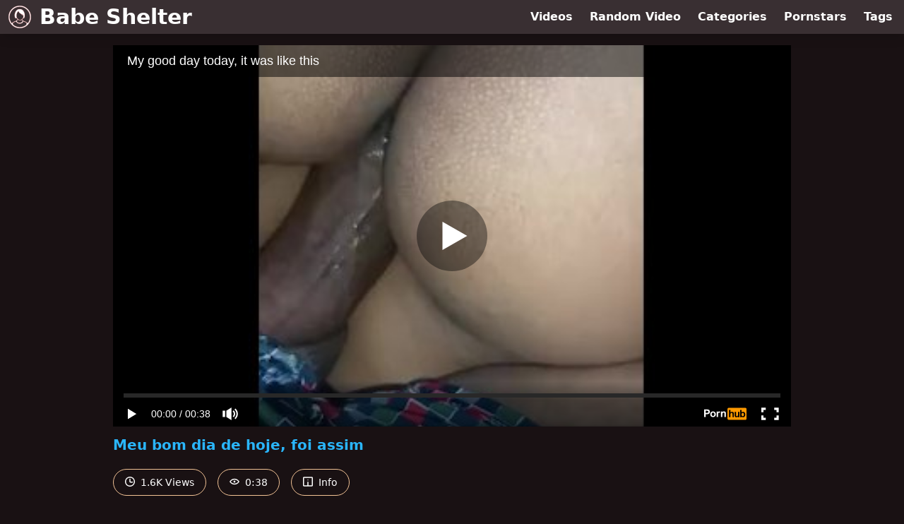

--- FILE ---
content_type: text/html; charset=utf-8
request_url: https://www.babeshelter.com/video/pornhub/64d6e8eda3993/meu-bom-dia-de-hoje-foi-assim
body_size: 7382
content:
<!DOCTYPE html>
<html lang="en">
  <head>
    <title>Meu bom dia de hoje, foi assim - Babe Shelter</title>

    <meta charset="utf-8">
<meta name="viewport" content="width=device-width, initial-scale=1.0">

<link rel="preconnect" href="https://www.pornhub.com"><link rel="preconnect" href="https://ei.phncdn.com">
<link rel="dns-prefetch" href="https://www.pornhub.com"><link rel="dns-prefetch" href="https://ei.phncdn.com">

<link rel="canonical" href="https://www.babeshelter.com/video/pornhub/64d6e8eda3993/meu-bom-dia-de-hoje-foi-assim">





<meta name="description" content="Watch &quot;Meu bom dia de hoje, foi assim&quot; at Babe Shelter">
<meta name="theme-color" content="#2ab6fc">
    <link rel="apple-touch-icon" sizes="180x180" href="/apple-touch-icon.png">
<link rel="apple-touch-icon" sizes="192x192" href="/images/logo/192x192-9ad0d32dc02fff05d17881f0fd284c88.png?vsn=d">
<link rel="icon" href="/favicon.ico" type="image/x-icon">
<link rel="manifest" href="/manifest.json" crossorigin="use-credentials">
<link rel="stylesheet" href="/css/app-0c0bf43dfdb755a3b962c41eb107f351.css?vsn=d">
<script src="/js/app-551b55ef96bd022845fe1d5eddd09b41.js?vsn=d" defer>
</script>
    
    <script type="application/ld+json">
  {"@context":"http://schema.org","@type":"WebSite","url":"https://www.babeshelter.com/"}
</script>


  <script type="application/ld+json">
    {"@context":"https://schema.org/","@type":"WebPage","name":"Meu bom dia de hoje, foi assim - Babe Shelter","speakable":{"@type":"SpeakableSpecification","xpath":["/html/head/title","/html/head/meta[@name='description']/@content"]},"url":"https://www.babeshelter.com/video/pornhub/64d6e8eda3993/meu-bom-dia-de-hoje-foi-assim"}
  </script>

  <script type="application/ld+json">
    [{"@context":"https://schema.org","@type":"BreadcrumbList","itemListElement":[{"@type":"ListItem","item":"https://www.babeshelter.com/videos","name":"Videos","position":1},{"@type":"ListItem","name":"Meu bom dia de hoje, foi assim","position":2}]},{"@context":"https://schema.org","@type":"VideoObject","description":"Watch \"Meu bom dia de hoje, foi assim\" at Babe Shelter","duration":"PT38S","embedUrl":"https://www.pornhub.com/embed/64d6e8eda3993","interactionStatistic":{"@type":"InteractionCounter","interactionType":{"@type":"http://schema.org/WatchAction"},"userInteractionCount":1670},"name":"Meu bom dia de hoje, foi assim","thumbnailUrl":["https://ei.phncdn.com/videos/202308/12/437261331/original/(m=eaAaGwObaaamqv)(mh=iIEBRs7TGppZ9icc)14.jpg"],"uploadDate":"2023-08-12T02:09:53Z"}]
  </script>

  <meta property="og:url" content="https://www.babeshelter.com/video/pornhub/64d6e8eda3993/meu-bom-dia-de-hoje-foi-assim">
  <meta property="og:description" content="Watch &quot;Meu bom dia de hoje, foi assim&quot; at Babe Shelter"><meta property="og:image" content="https://ei.phncdn.com/videos/202308/12/437261331/original/(m=eaAaGwObaaamqv)(mh=iIEBRs7TGppZ9icc)14.jpg"><meta property="og:title" content="Meu bom dia de hoje, foi assim"><meta property="og:type" content="website">
  <meta name="twitter:card" content="summary_large_image">

    
  </head>
  <body>
    <svg style="display: none">
  <symbol id="icon-clock" viewBox="0 0 20 20">
  <path fill="currentColor" fill-rule="evenodd" d="M18 10c0-4.411-3.589-8-8-8s-8 3.589-8 8 3.589 8 8 8 8-3.589 8-8m2 0c0 5.523-4.477 10-10 10S0 15.523 0 10 4.477 0 10 0s10 4.477 10 10m-4 1a1 1 0 0 1-1 1h-4a2 2 0 0 1-2-2V5a1 1 0 0 1 2 0v4c0 .55.45 1 1 1h3a1 1 0 0 1 1 1"/>
</symbol>
<symbol id="icon-eye" viewBox="0 -4 20 20">
  <path fill="currentColor" fill-rule="evenodd" d="M12 6c0 1.148-.895 2.077-2 2.077S8 7.147 8 6c0-1.148.895-2.077 2-2.077s2 .93 2 2.077m-2 3.923C7.011 9.924 4.195 8.447 2.399 6 4.195 3.554 7.011 2.076 10 2.076s5.805 1.478 7.601 3.925C15.805 8.447 12.989 9.924 10 9.924M10 0C5.724 0 1.999 2.417 0 6c1.999 3.584 5.724 6 10 6s8.001-2.416 10-6c-1.999-3.583-5.724-6-10-6"/>
</symbol>
<symbol id="icon-info" viewBox="0 -.5 21 21">
  <path fill="currentColor" fill-rule="evenodd" d="M11.55 6.512c0 .552-.47 1-1.05 1-.58 0-1.05-.448-1.05-1s.47-1 1.05-1c.58 0 1.05.448 1.05 1M17.85 18h-6.3v-7c0-.552-.47-1-1.05-1-.58 0-1.05.448-1.05 1v7h-6.3c-.58 0-1.05-.448-1.05-1V3c0-.552.47-1 1.05-1h14.7c.58 0 1.05.448 1.05 1v14c0 .552-.47 1-1.05 1M0 2v16c0 1.105.94 2 2.1 2h16.8c1.16 0 2.1-.895 2.1-2V2c0-1.104-.94-2-2.1-2H2.1C.94 0 0 .896 0 2"/>
</symbol>

</svg>

<header>
  <div class="bg-surface-container-highest/95 fixed flex justify-center shadow-lg top-0 w-full z-10">
  <div class="flex flex-col justify-between w-full md:flex-row md:mx-auto md:max-w-grid-3 lg:max-w-grid-4 2xl:max-w-grid-5">
    <input type="checkbox" id="header-mainnav-state" name="header-mainnav-state" class="peer" style="display: none">

    <div class="flex group/wrapper h-[48px] max-w-grid-1 mx-auto w-full xs:max-w-grid-2 md:max-w-none md:mx-0 md:w-auto">
      <a class="flex font-bold group/title items-center leading-10 pl-3 text-xl xs:text-2xl md:!text-3xl hover:text-highlight-secondary" href="/">
        <svg class="inline-block fill-on-surface h-8 mr-3 stroke-highlight-secondary w-8 group-hover/title:fill-highlight-secondary" version="1.1" xmlns="http://www.w3.org/2000/svg" xmlns:xlink="http://www.w3.org/1999/xlink" preserveAspectRatio="xMidYMid meet" viewBox="0 0 640 640">
  <path fill-opacity="1" opacity="1" stroke-width="4" stroke-opacity="1" d="M544.84 95.16C602.39 152.72 638 232.22 638 320C638 407.83 602.39 487.33 544.84 544.84C487.28 602.39 407.78 638 320 638C232.22 638 152.67 602.39 95.16 544.84C37.61 487.33 2 407.83 2 320C2 232.17 37.61 152.67 95.16 95.16C152.67 37.61 232.17 2 320 2C407.83 2 487.33 37.61 544.84 95.16ZM514.45 486.3C482.52 472.84 451.36 454.36 419.17 444.01C403.69 523.3 258.15 539.14 212.96 448C176.17 460.83 154.32 473.36 123.17 487.7C123.86 492.77 129.45 533.39 130.15 538.47C180.98 582.67 247.33 609.43 319.95 609.43C390.8 609.38 455.71 583.91 505.97 541.73C507.66 530.64 513.61 491.84 514.45 486.3ZM123.58 472.12C148.47 456.49 180.51 443.39 213.33 430.61C217.73 426.57 223.68 421.55 229.99 416.17C243.04 405.14 257.74 392.72 261.05 387.85C256.49 383.3 252.3 378.49 248.21 373.72C247.02 372.34 241.05 365.4 230.3 352.92L219.02 353.23C204.21 353.63 195.98 353.86 194.33 353.9C173.11 329.52 174.46 277.09 176.48 246.81C186.36 186 209.91 142.21 248.16 116.85C274.09 99.67 289.62 98.74 319.9 98.74C346.34 98.74 362.6 98.17 385.16 113.02C458.71 161.47 481.54 275.75 445.56 352.76C443.17 352.76 424 352.76 421.6 352.76C420.88 353.64 420.15 354.47 419.48 355.25C419.33 355.43 418.57 356.32 417.2 357.94C410.49 365.98 406.77 370.45 406.02 371.34C399.5 379.16 392.93 386.97 385.16 393.91C390.29 400.12 402.55 410.89 413.47 420.46C417.46 423.93 421.24 427.24 424.55 430.24C457.78 443.13 490.18 456.38 515.33 472.17C530.5 481.69 539.92 489.35 547.06 499.29C586.04 450.02 609.27 387.7 609.27 320C609.27 240.09 576.87 167.73 524.5 115.4C472.27 63.02 399.91 30.62 320 30.62C240.09 30.62 167.73 63.02 115.4 115.4C63.02 167.73 30.62 240.09 30.62 320C30.62 387.39 53.65 449.45 92.32 498.62C99.41 488.99 108.72 481.43 123.58 472.12ZM325.59 415.86C305.46 415.8 290.29 410.21 277.87 401.93C275.13 400.07 272.49 398.1 270 396.03C261 407.16 246.09 420.77 234.96 430.19C234.13 498.56 382.01 517.04 402.66 427.19C392.15 418.03 381.07 408.14 375.54 401.47C362.8 410.16 347.07 415.91 325.59 415.86ZM260.17 368.24C268.29 377.66 276.83 387.29 287.34 394.32C297.38 401 309.49 405.56 325.59 405.56C342.98 405.61 355.76 400.9 366.06 393.81C376.93 386.41 385.53 376.16 394.01 365.91C394.76 365.02 398.49 360.55 405.19 352.5C406.59 350.83 407.37 349.9 407.52 349.71C409.59 347.28 412.08 343.39 415.08 342.41C416.68 336.92 417.93 331.13 418.86 325.12C422.01 303.9 422.12 287.44 412.59 267.88C404.37 251.01 392.72 242.26 380.04 236C393.7 251.27 405.04 266.07 402.04 278.23C385.32 259.86 368.08 243.86 350.28 230.61C313.01 211.36 291.07 185.27 281.29 153.65C226.32 208.67 216.48 272.85 236.46 342.57C240.6 343.76 256.29 363.79 260.17 368.24Z"></path>
</svg>
        Babe Shelter
      </a>

      <label class="font-bold leading-relaxed ml-auto px-3 text-3xl md:hidden peer-checked:group-[]/wrapper:text-highlight-secondary" for="header-mainnav-state">
        ☰
      </label>
    </div>

    <nav class="bg-surface-container-highest/95 border-surface-container-high border-t-2 flex-wrap hidden max-w-grid-1 mx-auto shadow-lg w-full px-1 xs:max-w-grid-2 md:bg-inherit md:border-t-0 md:flex md:mx-0 md:max-w-none md:shadow-none md:w-auto peer-checked:flex">
      <div class="group">
        <a class="block font-bold leading-8 px-2 md:leading-12 lg:px-3 group-hover:text-highlight-secondary" href="/videos">
          Videos
        </a>
      </div>

      <div class="group">
        <span class="block font-bold leading-8 px-2 md:leading-12 lg:px-3 group-hover:text-highlight-secondary" data-href="L3ZpZGVvL3JhbmRvbQ==">
          Random Video
        </span>
      </div>

      <div class="basis-full w-0 sm:hidden"></div>

      <div class="group" data-flyout="categories">
        <a class="block font-bold leading-8 px-2 md:leading-12 lg:px-3 group-hover:text-highlight-secondary" href="/categories">
          Categories
        </a>
        
      </div>

      <div class="group" data-flyout="pornstars">
        <a class="block font-bold leading-8 px-2 md:leading-12 lg:px-3 group-hover:text-highlight-secondary" href="/pornstars">
          Pornstars
        </a>
        
      </div>

      <div class="group" data-flyout="tags">
        <a class="block font-bold leading-8 px-2 md:leading-12 lg:px-3 group-hover:text-highlight-secondary" href="/tags">
          Tags
        </a>
        
      </div>
    </nav>
  </div>
</div>
  
</header>

<main><div class="max-w-[960px] mx-auto">
  <div class="h-0 overflow-hidden pt-[56.25%] relative w-full">
  <iframe src="https://www.pornhub.com/embed/64d6e8eda3993" title="Video Player: Meu bom dia de hoje, foi assim" class="absolute h-full left-0 overflow-hidden top-0 w-full" loading="lazy" scrolling="no" allowfullscreen>
  </iframe>
</div>

  <h1 class="break-words font-bold my-3 text-highlight-primary text-xl">Meu bom dia de hoje, foi assim</h1>

  <div class="flex flex-wrap mt-2 -mx-2">
  <div class="border border-tertiary-container hover:bg-tertiary-container hover:border-tertiary-fixed hover:text-on-tertiary-fixed m-2 px-4 py-2 rounded-full text-center text-on-surface text-sm transition-all">
    <svg class="h-3.5 inline mr-1 -mt-1 w-3.5">
  <use href="#icon-clock"></use>
</svg>
    1.6K Views
  </div>
  <div class="border border-tertiary-container hover:bg-tertiary-container hover:border-tertiary-fixed hover:text-on-tertiary-fixed m-2 px-4 py-2 rounded-full text-center text-on-surface text-sm transition-all">
    <svg class="h-3.5 inline mr-1 -mt-1 w-3.5">
  <use href="#icon-eye"></use>
</svg>
    0:38
  </div>

  
    <input type="checkbox" id="video-info-details-state" name="video-info-details-state" class="peer" style="display: none">
    <label class="border border-tertiary-container cursor-pointer hover:bg-tertiary-container hover:border-tertiary-fixed hover:text-on-tertiary-fixed m-2 px-4 py-2 rounded-full text-center text-on-surface text-sm transition-all peer-checked:text-tertiary-container peer-checked:hover:text-on-tertiary-fixed" for="video-info-details-state">
      <svg class="h-3.5 inline mr-1 -mt-1 w-3.5">
  <use href="#icon-info"></use>
</svg> Info
    </label>

    <div class="hidden mt-2 mx-2 w-full peer-checked:block">
      <p>
        <span class="text-highlight-primary">Categories:</span>
        <a href="/category/18-25">18-25</a>, <a href="/category/big-dick">Big Dick</a>, <a href="/category/brazilian">Brazilian</a>, <a href="/category/brunette">Brunette</a>, <a href="/category/reality">Reality</a>, <a href="/category/rough-sex">Rough Sex</a>, <a href="/category/verified-amateurs">Verified Amateurs</a>, <a href="/category/vertical-video">Vertical Video</a>
      </p>

      

      <p>
        <span class="text-highlight-primary">Tags:</span>
        <a href="/tag/amator">amator</a>, <a href="/tag/casal">casal</a>
      </p>
    </div>
  
</div>
</div>

<section class="align-center flex flex-wrap justify-between max-w-[960px] mt-2 mx-auto">
  <h2 class="font-bold text-highlight-primary text-xl w-full lg:w-auto">More Like This</h2>

  

  <div class="flex flex-wrap grow justify-center mt-3 -mx-2 w-full">
    <div class="max-w-grid-1 p-2 w-grid 2xl:w-3/12">
      <a class="bg-surface-container-highest block rounded-lg shadow-md hover:bg-highlight-primary hover:text-inverse-on-surface" href="/video/pornhub/65df7fb3a8a5d/hoje-e-dia-de-cu" title="Hoje é dia de cu!">
  <div class="overflow-hidden pt-[56.25%] relative rounded-t-lg w-full">
    <img class="absolute contain-intrinsic-320-180 content-auto left-0 top-0 w-full hover:scale-105" src="data:image/svg+xml,%3Csvg%20xmlns='http://www.w3.org/2000/svg'%20viewBox='0%200%2016%209'%3E%3C/svg%3E" data-lazy-src="https://ei.phncdn.com/videos/202402/28/448838441/thumbs_35/(m=eaAaGwObaaamqv)(mh=1SnG0M4lW9D4VyM-)3.jpg" alt="Hoje é dia de cu!">

    <div class="absolute bg-surface-container-highest bg-opacity-70 border border-highlight-primary bottom-2 font-sans leading-4 left-2 p-1 text-nowrap text-on-surface text-sm">
      <svg class="h-3.5 inline-block -mt-0.5 w-3.5">
  <use href="#icon-eye"></use>
</svg>
      89
    </div>

    <div class="absolute bg-surface-container-highest bg-opacity-70 border border-highlight-primary bottom-2 font-sans leading-4 p-1 right-2 text-nowrap text-on-surface text-sm">
      <svg class="h-3.5 inline-block -mt-0.5 w-3.5">
  <use href="#icon-clock"></use>
</svg>
      20:29
    </div>
  </div>

  <div class="leading-loose overflow-hidden px-2 text-ellipsis text-nowrap">
    Hoje é dia de cu!
  </div>
</a>
    </div><div class="max-w-grid-1 p-2 w-grid 2xl:w-3/12">
      <a class="bg-surface-container-highest block rounded-lg shadow-md hover:bg-highlight-primary hover:text-inverse-on-surface" href="/video/pornhub/65626f4918790/rolou-uma-troca-de-casal-com-a-bruna-carlos-e-matheus-caetano-e-foi-muito-bom" title="Rolou uma troca de casal com a Bruna Carlos e Matheus Caetano e foi muito bom.">
  <div class="overflow-hidden pt-[56.25%] relative rounded-t-lg w-full">
    <img class="absolute contain-intrinsic-320-180 content-auto left-0 top-0 w-full hover:scale-105" src="data:image/svg+xml,%3Csvg%20xmlns='http://www.w3.org/2000/svg'%20viewBox='0%200%2016%209'%3E%3C/svg%3E" data-lazy-src="https://ei.phncdn.com/videos/202311/25/443646401/original/(m=eaAaGwObaaamqv)(mh=SvyMLJCVymFAN-fH)15.jpg" alt="Rolou uma troca de casal com a Bruna Carlos e Matheus Caetano e foi muito bom.">

    <div class="absolute bg-surface-container-highest bg-opacity-70 border border-highlight-primary bottom-2 font-sans leading-4 left-2 p-1 text-nowrap text-on-surface text-sm">
      <svg class="h-3.5 inline-block -mt-0.5 w-3.5">
  <use href="#icon-eye"></use>
</svg>
      34K
    </div>

    <div class="absolute bg-surface-container-highest bg-opacity-70 border border-highlight-primary bottom-2 font-sans leading-4 p-1 right-2 text-nowrap text-on-surface text-sm">
      <svg class="h-3.5 inline-block -mt-0.5 w-3.5">
  <use href="#icon-clock"></use>
</svg>
      14:06
    </div>
  </div>

  <div class="leading-loose overflow-hidden px-2 text-ellipsis text-nowrap">
    Rolou uma troca de casal com a Bruna Carlos e Matheus Caetano e foi muito bom.
  </div>
</a>
    </div><div class="max-w-grid-1 p-2 w-grid 2xl:w-3/12">
      <a class="bg-surface-container-highest block rounded-lg shadow-md hover:bg-highlight-primary hover:text-inverse-on-surface" href="/video/pornhub/ph632b78b96cb81/brincadeira-no-drive-in-catonho-rj-joke-at-the-drive-in-catonho-rio-de-janeiro" title="Brincadeira no drive in catonho RJ (Joke at the drive in catonho Rio de Janeiro)">
  <div class="overflow-hidden pt-[56.25%] relative rounded-t-lg w-full">
    <img class="absolute contain-intrinsic-320-180 content-auto left-0 top-0 w-full hover:scale-105" src="data:image/svg+xml,%3Csvg%20xmlns='http://www.w3.org/2000/svg'%20viewBox='0%200%2016%209'%3E%3C/svg%3E" data-lazy-src="https://ei.phncdn.com/videos/202209/21/416054151/original/(m=eaAaGwObaaamqv)(mh=Iqn6nJhIizuyr-5c)4.jpg" alt="Brincadeira no drive in catonho RJ (Joke at the drive in catonho Rio de Janeiro)">

    <div class="absolute bg-surface-container-highest bg-opacity-70 border border-highlight-primary bottom-2 font-sans leading-4 left-2 p-1 text-nowrap text-on-surface text-sm">
      <svg class="h-3.5 inline-block -mt-0.5 w-3.5">
  <use href="#icon-eye"></use>
</svg>
      2.5K
    </div>

    <div class="absolute bg-surface-container-highest bg-opacity-70 border border-highlight-primary bottom-2 font-sans leading-4 p-1 right-2 text-nowrap text-on-surface text-sm">
      <svg class="h-3.5 inline-block -mt-0.5 w-3.5">
  <use href="#icon-clock"></use>
</svg>
      2:54
    </div>
  </div>

  <div class="leading-loose overflow-hidden px-2 text-ellipsis text-nowrap">
    Brincadeira no drive in catonho RJ (Joke at the drive in catonho Rio de Janeiro)
  </div>
</a>
    </div><div class="max-w-grid-1 p-2 w-grid 2xl:w-3/12">
      <a class="bg-surface-container-highest block rounded-lg shadow-md hover:bg-highlight-primary hover:text-inverse-on-surface" href="/video/pornhub/64761d4b6a562/meti-na-de-quatro" title="Meti na  de quatro">
  <div class="overflow-hidden pt-[56.25%] relative rounded-t-lg w-full">
    <img class="absolute contain-intrinsic-320-180 content-auto left-0 top-0 w-full hover:scale-105" src="data:image/svg+xml,%3Csvg%20xmlns='http://www.w3.org/2000/svg'%20viewBox='0%200%2016%209'%3E%3C/svg%3E" data-lazy-src="https://ei.phncdn.com/videos/202305/30/432565801/thumbs_5/(m=eaAaGwObaaamqv)(mh=n7Au-1BJ0x9IVBc2)10.jpg" alt="Meti na  de quatro">

    <div class="absolute bg-surface-container-highest bg-opacity-70 border border-highlight-primary bottom-2 font-sans leading-4 left-2 p-1 text-nowrap text-on-surface text-sm">
      <svg class="h-3.5 inline-block -mt-0.5 w-3.5">
  <use href="#icon-eye"></use>
</svg>
      35K
    </div>

    <div class="absolute bg-surface-container-highest bg-opacity-70 border border-highlight-primary bottom-2 font-sans leading-4 p-1 right-2 text-nowrap text-on-surface text-sm">
      <svg class="h-3.5 inline-block -mt-0.5 w-3.5">
  <use href="#icon-clock"></use>
</svg>
      3:06
    </div>
  </div>

  <div class="leading-loose overflow-hidden px-2 text-ellipsis text-nowrap">
    Meti na  de quatro
  </div>
</a>
    </div><div class="max-w-grid-1 p-2 w-grid 2xl:w-3/12">
      <a class="bg-surface-container-highest block rounded-lg shadow-md hover:bg-highlight-primary hover:text-inverse-on-surface" href="/video/pornhub/ph611e52c38be05/masturbacao-de-hoje" title="MASTURBAÇÃO DE HOJE">
  <div class="overflow-hidden pt-[56.25%] relative rounded-t-lg w-full">
    <img class="absolute contain-intrinsic-320-180 content-auto left-0 top-0 w-full hover:scale-105" src="data:image/svg+xml,%3Csvg%20xmlns='http://www.w3.org/2000/svg'%20viewBox='0%200%2016%209'%3E%3C/svg%3E" data-lazy-src="https://ei.phncdn.com/videos/202108/19/393209131/original/(m=eaAaGwObaaamqv)(mh=Lo_TsDhPlrn_0RAr)3.jpg" alt="MASTURBAÇÃO DE HOJE">

    <div class="absolute bg-surface-container-highest bg-opacity-70 border border-highlight-primary bottom-2 font-sans leading-4 left-2 p-1 text-nowrap text-on-surface text-sm">
      <svg class="h-3.5 inline-block -mt-0.5 w-3.5">
  <use href="#icon-eye"></use>
</svg>
      3.5K
    </div>

    <div class="absolute bg-surface-container-highest bg-opacity-70 border border-highlight-primary bottom-2 font-sans leading-4 p-1 right-2 text-nowrap text-on-surface text-sm">
      <svg class="h-3.5 inline-block -mt-0.5 w-3.5">
  <use href="#icon-clock"></use>
</svg>
      1:51
    </div>
  </div>

  <div class="leading-loose overflow-hidden px-2 text-ellipsis text-nowrap">
    MASTURBAÇÃO DE HOJE
  </div>
</a>
    </div><div class="max-w-grid-1 p-2 w-grid 2xl:w-3/12">
      <a class="bg-surface-container-highest block rounded-lg shadow-md hover:bg-highlight-primary hover:text-inverse-on-surface" href="/video/pornhub/66a99e2ae5031/estava-sozinha-em-casa-e-meu-colocou-meu-shortinho-da-barbie-de-lado-e-me-fodeu" title="Estava sozinha em casa e meu  colocou meu shortinho da barbie de lado e me FODEU.">
  <div class="overflow-hidden pt-[56.25%] relative rounded-t-lg w-full">
    <img class="absolute contain-intrinsic-320-180 content-auto left-0 top-0 w-full hover:scale-105" src="data:image/svg+xml,%3Csvg%20xmlns='http://www.w3.org/2000/svg'%20viewBox='0%200%2016%209'%3E%3C/svg%3E" data-lazy-src="https://ei.phncdn.com/videos/202407/31/455871651/original/(m=eaAaGwObaaamqv)(mh=XFy0mrFOl72SZ_OE)15.jpg" alt="Estava sozinha em casa e meu  colocou meu shortinho da barbie de lado e me FODEU.">

    <div class="absolute bg-surface-container-highest bg-opacity-70 border border-highlight-primary bottom-2 font-sans leading-4 left-2 p-1 text-nowrap text-on-surface text-sm">
      <svg class="h-3.5 inline-block -mt-0.5 w-3.5">
  <use href="#icon-eye"></use>
</svg>
      197K
    </div>

    <div class="absolute bg-surface-container-highest bg-opacity-70 border border-highlight-primary bottom-2 font-sans leading-4 p-1 right-2 text-nowrap text-on-surface text-sm">
      <svg class="h-3.5 inline-block -mt-0.5 w-3.5">
  <use href="#icon-clock"></use>
</svg>
      7:10
    </div>
  </div>

  <div class="leading-loose overflow-hidden px-2 text-ellipsis text-nowrap">
    Estava sozinha em casa e meu  colocou meu shortinho da barbie de lado e me FODEU.
  </div>
</a>
    </div><div class="max-w-grid-1 p-2 w-grid 2xl:w-3/12">
      <a class="bg-surface-container-highest block rounded-lg shadow-md hover:bg-highlight-primary hover:text-inverse-on-surface" href="/video/pornhub/64710d7beff82/tarado-nao-deixa-a-esposa-jogar-ff-e-mete-na-sua-buceta-antes-de-ir-trabalhar" title="Tarado não deixa a esposa  jogar FF e mete na sua buceta antes de ir trabalhar">
  <div class="overflow-hidden pt-[56.25%] relative rounded-t-lg w-full">
    <img class="absolute contain-intrinsic-320-180 content-auto left-0 top-0 w-full hover:scale-105" src="data:image/svg+xml,%3Csvg%20xmlns='http://www.w3.org/2000/svg'%20viewBox='0%200%2016%209'%3E%3C/svg%3E" data-lazy-src="https://ei.phncdn.com/videos/202305/26/432328151/original/(m=eaAaGwObaaamqv)(mh=YqXVW6EuySQZSzLV)6.jpg" alt="Tarado não deixa a esposa  jogar FF e mete na sua buceta antes de ir trabalhar">

    <div class="absolute bg-surface-container-highest bg-opacity-70 border border-highlight-primary bottom-2 font-sans leading-4 left-2 p-1 text-nowrap text-on-surface text-sm">
      <svg class="h-3.5 inline-block -mt-0.5 w-3.5">
  <use href="#icon-eye"></use>
</svg>
      62K
    </div>

    <div class="absolute bg-surface-container-highest bg-opacity-70 border border-highlight-primary bottom-2 font-sans leading-4 p-1 right-2 text-nowrap text-on-surface text-sm">
      <svg class="h-3.5 inline-block -mt-0.5 w-3.5">
  <use href="#icon-clock"></use>
</svg>
      3:25
    </div>
  </div>

  <div class="leading-loose overflow-hidden px-2 text-ellipsis text-nowrap">
    Tarado não deixa a esposa  jogar FF e mete na sua buceta antes de ir trabalhar
  </div>
</a>
    </div><div class="max-w-grid-1 p-2 w-grid 2xl:w-3/12">
      <a class="bg-surface-container-highest block rounded-lg shadow-md hover:bg-highlight-primary hover:text-inverse-on-surface" href="/video/pornhub/66bbe05c2728e/sessao-de-sexo-forte-no-motel-com-o-meu-amante-pirocudo" title="Sessão de sexo forte no Motel com o Meu Amante pirocudo.">
  <div class="overflow-hidden pt-[56.25%] relative rounded-t-lg w-full">
    <img class="absolute contain-intrinsic-320-180 content-auto left-0 top-0 w-full hover:scale-105" src="data:image/svg+xml,%3Csvg%20xmlns='http://www.w3.org/2000/svg'%20viewBox='0%200%2016%209'%3E%3C/svg%3E" data-lazy-src="https://ei.phncdn.com/videos/202408/13/456466841/original/(m=eaAaGwObaaamqv)(mh=ixYv4V1kGsFbuQhi)4.jpg" alt="Sessão de sexo forte no Motel com o Meu Amante pirocudo.">

    <div class="absolute bg-surface-container-highest bg-opacity-70 border border-highlight-primary bottom-2 font-sans leading-4 left-2 p-1 text-nowrap text-on-surface text-sm">
      <svg class="h-3.5 inline-block -mt-0.5 w-3.5">
  <use href="#icon-eye"></use>
</svg>
      250K
    </div>

    <div class="absolute bg-surface-container-highest bg-opacity-70 border border-highlight-primary bottom-2 font-sans leading-4 p-1 right-2 text-nowrap text-on-surface text-sm">
      <svg class="h-3.5 inline-block -mt-0.5 w-3.5">
  <use href="#icon-clock"></use>
</svg>
      10:32
    </div>
  </div>

  <div class="leading-loose overflow-hidden px-2 text-ellipsis text-nowrap">
    Sessão de sexo forte no Motel com o Meu Amante pirocudo.
  </div>
</a>
    </div><div class="max-w-grid-1 p-2 w-grid 2xl:w-3/12">
      <a class="bg-surface-container-highest block rounded-lg shadow-md hover:bg-highlight-primary hover:text-inverse-on-surface" href="/video/pornhub/63f51bf0733b0/compilacao-de-squirt-bucetao-gozando-muito-ate-espirrar" title="Compilação de Squirt ! Bucetão gozando muito até espirrar .">
  <div class="overflow-hidden pt-[56.25%] relative rounded-t-lg w-full">
    <img class="absolute contain-intrinsic-320-180 content-auto left-0 top-0 w-full hover:scale-105" src="data:image/svg+xml,%3Csvg%20xmlns='http://www.w3.org/2000/svg'%20viewBox='0%200%2016%209'%3E%3C/svg%3E" data-lazy-src="https://ei.phncdn.com/videos/202302/21/425950851/original/(m=eaAaGwObaaamqv)(mh=nviQ3FjawtebpdSm)8.jpg" alt="Compilação de Squirt ! Bucetão gozando muito até espirrar .">

    <div class="absolute bg-surface-container-highest bg-opacity-70 border border-highlight-primary bottom-2 font-sans leading-4 left-2 p-1 text-nowrap text-on-surface text-sm">
      <svg class="h-3.5 inline-block -mt-0.5 w-3.5">
  <use href="#icon-eye"></use>
</svg>
      31K
    </div>

    <div class="absolute bg-surface-container-highest bg-opacity-70 border border-highlight-primary bottom-2 font-sans leading-4 p-1 right-2 text-nowrap text-on-surface text-sm">
      <svg class="h-3.5 inline-block -mt-0.5 w-3.5">
  <use href="#icon-clock"></use>
</svg>
      12:17
    </div>
  </div>

  <div class="leading-loose overflow-hidden px-2 text-ellipsis text-nowrap">
    Compilação de Squirt ! Bucetão gozando muito até espirrar .
  </div>
</a>
    </div><div class="max-w-grid-1 p-2 w-grid 2xl:w-3/12">
      <a class="bg-surface-container-highest block rounded-lg shadow-md hover:bg-highlight-primary hover:text-inverse-on-surface" href="/video/pornhub/66ba5e606fdfc/enganei-minha-no-teste-de-sabor-ofereci-sorvete-para-refrescar-mas-tomou-leite-quente" title="Enganei minha no teste de sabor.ofereci sorvete para refrescar, mas tomou leite quente.">
  <div class="overflow-hidden pt-[56.25%] relative rounded-t-lg w-full">
    <img class="absolute contain-intrinsic-320-180 content-auto left-0 top-0 w-full hover:scale-105" src="data:image/svg+xml,%3Csvg%20xmlns='http://www.w3.org/2000/svg'%20viewBox='0%200%2016%209'%3E%3C/svg%3E" data-lazy-src="https://ei.phncdn.com/videos/202408/12/456414611/original/(m=eaAaGwObaaamqv)(mh=obWvT8bi6puryBVJ)16.jpg" alt="Enganei minha no teste de sabor.ofereci sorvete para refrescar, mas tomou leite quente.">

    <div class="absolute bg-surface-container-highest bg-opacity-70 border border-highlight-primary bottom-2 font-sans leading-4 left-2 p-1 text-nowrap text-on-surface text-sm">
      <svg class="h-3.5 inline-block -mt-0.5 w-3.5">
  <use href="#icon-eye"></use>
</svg>
      14K
    </div>

    <div class="absolute bg-surface-container-highest bg-opacity-70 border border-highlight-primary bottom-2 font-sans leading-4 p-1 right-2 text-nowrap text-on-surface text-sm">
      <svg class="h-3.5 inline-block -mt-0.5 w-3.5">
  <use href="#icon-clock"></use>
</svg>
      10:38
    </div>
  </div>

  <div class="leading-loose overflow-hidden px-2 text-ellipsis text-nowrap">
    Enganei minha no teste de sabor.ofereci sorvete para refrescar, mas tomou leite quente.
  </div>
</a>
    </div><div class="max-w-grid-1 p-2 w-grid 2xl:w-3/12">
      <a class="bg-surface-container-highest block rounded-lg shadow-md hover:bg-highlight-primary hover:text-inverse-on-surface" href="/video/pornhub/ph62bf7ce9e2f74/casado-em-treinamento-de-garganta-profunda-engole-todos-os-rolinhos-de-peito-por-minutos-submisso" title="Casado em treinamento de garganta profunda engole todos os rolinhos de peito por minutos submisso">
  <div class="overflow-hidden pt-[56.25%] relative rounded-t-lg w-full">
    <img class="absolute contain-intrinsic-320-180 content-auto left-0 top-0 w-full hover:scale-105" src="data:image/svg+xml,%3Csvg%20xmlns='http://www.w3.org/2000/svg'%20viewBox='0%200%2016%209'%3E%3C/svg%3E" data-lazy-src="https://ei.phncdn.com/videos/202207/01/410968321/original/(m=eaAaGwObaaamqv)(mh=2MxyuvrLF1yXmpSG)15.jpg" alt="Casado em treinamento de garganta profunda engole todos os rolinhos de peito por minutos submisso">

    <div class="absolute bg-surface-container-highest bg-opacity-70 border border-highlight-primary bottom-2 font-sans leading-4 left-2 p-1 text-nowrap text-on-surface text-sm">
      <svg class="h-3.5 inline-block -mt-0.5 w-3.5">
  <use href="#icon-eye"></use>
</svg>
      3.7K
    </div>

    <div class="absolute bg-surface-container-highest bg-opacity-70 border border-highlight-primary bottom-2 font-sans leading-4 p-1 right-2 text-nowrap text-on-surface text-sm">
      <svg class="h-3.5 inline-block -mt-0.5 w-3.5">
  <use href="#icon-clock"></use>
</svg>
      16:04
    </div>
  </div>

  <div class="leading-loose overflow-hidden px-2 text-ellipsis text-nowrap">
    Casado em treinamento de garganta profunda engole todos os rolinhos de peito por minutos submisso
  </div>
</a>
    </div><div class="max-w-grid-1 p-2 w-grid 2xl:w-3/12">
      <a class="bg-surface-container-highest block rounded-lg shadow-md hover:bg-highlight-primary hover:text-inverse-on-surface" href="/video/pornhub/640f806f6f017/30s-foi-so-o-que-ele-aguentou" title="30s foi só o que ele aguentou 🤤">
  <div class="overflow-hidden pt-[56.25%] relative rounded-t-lg w-full">
    <img class="absolute contain-intrinsic-320-180 content-auto left-0 top-0 w-full hover:scale-105" src="data:image/svg+xml,%3Csvg%20xmlns='http://www.w3.org/2000/svg'%20viewBox='0%200%2016%209'%3E%3C/svg%3E" data-lazy-src="https://ei.phncdn.com/videos/202303/13/427333891/original/(m=eaAaGwObaaamqv)(mh=uWpHvzZRpZ1zg4Yi)2.jpg" alt="30s foi só o que ele aguentou 🤤">

    <div class="absolute bg-surface-container-highest bg-opacity-70 border border-highlight-primary bottom-2 font-sans leading-4 left-2 p-1 text-nowrap text-on-surface text-sm">
      <svg class="h-3.5 inline-block -mt-0.5 w-3.5">
  <use href="#icon-eye"></use>
</svg>
      221K
    </div>

    <div class="absolute bg-surface-container-highest bg-opacity-70 border border-highlight-primary bottom-2 font-sans leading-4 p-1 right-2 text-nowrap text-on-surface text-sm">
      <svg class="h-3.5 inline-block -mt-0.5 w-3.5">
  <use href="#icon-clock"></use>
</svg>
      0:37
    </div>
  </div>

  <div class="leading-loose overflow-hidden px-2 text-ellipsis text-nowrap">
    30s foi só o que ele aguentou 🤤
  </div>
</a>
    </div>
  </div>
</section>

<script type="application/ld+json">
  {"@context":"https://schema.org","@type":"ItemList","itemListElement":[{"@type":"ListItem","position":1,"url":"https://www.babeshelter.com/video/pornhub/65df7fb3a8a5d/hoje-e-dia-de-cu"},{"@type":"ListItem","position":2,"url":"https://www.babeshelter.com/video/pornhub/65626f4918790/rolou-uma-troca-de-casal-com-a-bruna-carlos-e-matheus-caetano-e-foi-muito-bom"},{"@type":"ListItem","position":3,"url":"https://www.babeshelter.com/video/pornhub/ph632b78b96cb81/brincadeira-no-drive-in-catonho-rj-joke-at-the-drive-in-catonho-rio-de-janeiro"},{"@type":"ListItem","position":4,"url":"https://www.babeshelter.com/video/pornhub/64761d4b6a562/meti-na-de-quatro"},{"@type":"ListItem","position":5,"url":"https://www.babeshelter.com/video/pornhub/ph611e52c38be05/masturbacao-de-hoje"},{"@type":"ListItem","position":6,"url":"https://www.babeshelter.com/video/pornhub/66a99e2ae5031/estava-sozinha-em-casa-e-meu-colocou-meu-shortinho-da-barbie-de-lado-e-me-fodeu"},{"@type":"ListItem","position":7,"url":"https://www.babeshelter.com/video/pornhub/64710d7beff82/tarado-nao-deixa-a-esposa-jogar-ff-e-mete-na-sua-buceta-antes-de-ir-trabalhar"},{"@type":"ListItem","position":8,"url":"https://www.babeshelter.com/video/pornhub/66bbe05c2728e/sessao-de-sexo-forte-no-motel-com-o-meu-amante-pirocudo"},{"@type":"ListItem","position":9,"url":"https://www.babeshelter.com/video/pornhub/63f51bf0733b0/compilacao-de-squirt-bucetao-gozando-muito-ate-espirrar"},{"@type":"ListItem","position":10,"url":"https://www.babeshelter.com/video/pornhub/66ba5e606fdfc/enganei-minha-no-teste-de-sabor-ofereci-sorvete-para-refrescar-mas-tomou-leite-quente"},{"@type":"ListItem","position":11,"url":"https://www.babeshelter.com/video/pornhub/ph62bf7ce9e2f74/casado-em-treinamento-de-garganta-profunda-engole-todos-os-rolinhos-de-peito-por-minutos-submisso"},{"@type":"ListItem","position":12,"url":"https://www.babeshelter.com/video/pornhub/640f806f6f017/30s-foi-so-o-que-ele-aguentou"}]}
</script></main>

<footer>
  
  <section class="bg-surface-container-high flex flex-col px-4 shadow-lg text-center">
  
  <h3 class="basis-full font-bold text-lg mx-auto mt-4">Our Friends</h3>
  <div class="flex flex-wrap justify-center mx-auto my-2">
    <a class="border border-tertiary-container hover:bg-tertiary-container hover:border-tertiary-fixed hover:shadow-lg hover:text-on-tertiary-fixed m-2 px-4 py-2 rounded-full shadow-sm text-center text-on-surface text-sm transition-all" target="_blank" href="https://www.ahegaotube.com/" rel="noopener" title="Discover and Watch Ahegao Videos at Ahegao Tube">
      Ahegao Tube
    </a><a class="border border-tertiary-container hover:bg-tertiary-container hover:border-tertiary-fixed hover:shadow-lg hover:text-on-tertiary-fixed m-2 px-4 py-2 rounded-full shadow-sm text-center text-on-surface text-sm transition-all" target="_blank" href="https://www.analshelter.com/" rel="noopener" title="Discover and Watch Anal Videos at Anal Shelter">
      Anal Shelter
    </a><a class="border border-tertiary-container hover:bg-tertiary-container hover:border-tertiary-fixed hover:shadow-lg hover:text-on-tertiary-fixed m-2 px-4 py-2 rounded-full shadow-sm text-center text-on-surface text-sm transition-all" target="_blank" href="https://www.blondehaven.com/" rel="noopener" title="Discover and Watch Blonde Videos at Blonde Haven">
      Blonde Haven
    </a><a class="border border-tertiary-container hover:bg-tertiary-container hover:border-tertiary-fixed hover:shadow-lg hover:text-on-tertiary-fixed m-2 px-4 py-2 rounded-full shadow-sm text-center text-on-surface text-sm transition-all" target="_blank" href="https://www.bondagelodge.com/" rel="noopener" title="Discover and Watch Bondage Videos at Bondage Lodge">
      Bondage Lodge
    </a><a class="border border-tertiary-container hover:bg-tertiary-container hover:border-tertiary-fixed hover:shadow-lg hover:text-on-tertiary-fixed m-2 px-4 py-2 rounded-full shadow-sm text-center text-on-surface text-sm transition-all" target="_blank" href="https://www.brunettehaven.com/" rel="noopener" title="Discover and Watch Brunette Videos at Brunette Haven">
      Brunette Haven
    </a><a class="border border-tertiary-container hover:bg-tertiary-container hover:border-tertiary-fixed hover:shadow-lg hover:text-on-tertiary-fixed m-2 px-4 py-2 rounded-full shadow-sm text-center text-on-surface text-sm transition-all" target="_blank" href="https://www.bukkakecup.com/" rel="noopener" title="Discover and Watch Bukkake Videos at Bukkake Cup">
      Bukkake Cup
    </a><a class="border border-tertiary-container hover:bg-tertiary-container hover:border-tertiary-fixed hover:shadow-lg hover:text-on-tertiary-fixed m-2 px-4 py-2 rounded-full shadow-sm text-center text-on-surface text-sm transition-all" target="_blank" href="https://www.cuckoldlodge.com/" rel="noopener" title="Discover and Watch Cuckold Videos at Cuckold Lodge">
      Cuckold Lodge
    </a><a class="border border-tertiary-container hover:bg-tertiary-container hover:border-tertiary-fixed hover:shadow-lg hover:text-on-tertiary-fixed m-2 px-4 py-2 rounded-full shadow-sm text-center text-on-surface text-sm transition-all" target="_blank" href="https://www.dirtysquirters.com/" rel="noopener" title="Discover and Watch Squirting Videos at Dirty Squirters">
      Dirty Squirters
    </a><a class="border border-tertiary-container hover:bg-tertiary-container hover:border-tertiary-fixed hover:shadow-lg hover:text-on-tertiary-fixed m-2 px-4 py-2 rounded-full shadow-sm text-center text-on-surface text-sm transition-all" target="_blank" href="https://www.fetishlodge.com/" rel="noopener" title="Discover and Watch Fetish Videos at Fetish Lodge">
      Fetish Lodge
    </a><a class="border border-tertiary-container hover:bg-tertiary-container hover:border-tertiary-fixed hover:shadow-lg hover:text-on-tertiary-fixed m-2 px-4 py-2 rounded-full shadow-sm text-center text-on-surface text-sm transition-all" target="_blank" href="https://www.fuckingbigthings.com/" rel="noopener" title="Discover and Watch Big Ass, Big Dick and Big Tits Videos at Fucking Big Things">
      Fucking Big Things
    </a><a class="border border-tertiary-container hover:bg-tertiary-container hover:border-tertiary-fixed hover:shadow-lg hover:text-on-tertiary-fixed m-2 px-4 py-2 rounded-full shadow-sm text-center text-on-surface text-sm transition-all" target="_blank" href="https://www.gothxxxtube.com/" rel="noopener" title="Discover and Watch Goth Videos at Goth XXX Tube">
      Goth XXX Tube
    </a><a class="border border-tertiary-container hover:bg-tertiary-container hover:border-tertiary-fixed hover:shadow-lg hover:text-on-tertiary-fixed m-2 px-4 py-2 rounded-full shadow-sm text-center text-on-surface text-sm transition-all" target="_blank" href="https://www.interracialhaven.com/" rel="noopener" title="Discover and Watch Interracial Videos at Interracial Haven">
      Interracial Haven
    </a><a class="border border-tertiary-container hover:bg-tertiary-container hover:border-tertiary-fixed hover:shadow-lg hover:text-on-tertiary-fixed m-2 px-4 py-2 rounded-full shadow-sm text-center text-on-surface text-sm transition-all" target="_blank" href="https://www.justpovthings.com/" rel="noopener" title="Discover and Watch POV Videos at Just POV Things">
      Just POV Things
    </a><a class="border border-tertiary-container hover:bg-tertiary-container hover:border-tertiary-fixed hover:shadow-lg hover:text-on-tertiary-fixed m-2 px-4 py-2 rounded-full shadow-sm text-center text-on-surface text-sm transition-all" target="_blank" href="https://www.lesbianlodge.com/" rel="noopener" title="Discover and Watch Lesbian Videos at Lesbian Lodge">
      Lesbian Lodge
    </a><a class="border border-tertiary-container hover:bg-tertiary-container hover:border-tertiary-fixed hover:shadow-lg hover:text-on-tertiary-fixed m-2 px-4 py-2 rounded-full shadow-sm text-center text-on-surface text-sm transition-all" target="_blank" href="https://www.lewdarabs.com/" rel="noopener" title="Discover and Watch Arab Videos at Lewd Arabs">
      Lewd Arabs
    </a><a class="border border-tertiary-container hover:bg-tertiary-container hover:border-tertiary-fixed hover:shadow-lg hover:text-on-tertiary-fixed m-2 px-4 py-2 rounded-full shadow-sm text-center text-on-surface text-sm transition-all" target="_blank" href="https://www.lewdasians.com/" rel="noopener" title="Discover and Watch Asian Videos at Lewd Asians">
      Lewd Asians
    </a><a class="border border-tertiary-container hover:bg-tertiary-container hover:border-tertiary-fixed hover:shadow-lg hover:text-on-tertiary-fixed m-2 px-4 py-2 rounded-full shadow-sm text-center text-on-surface text-sm transition-all" target="_blank" href="https://www.lewdbritish.com/" rel="noopener" title="Discover and Watch British Videos at Lewd British">
      Lewd British
    </a><a class="border border-tertiary-container hover:bg-tertiary-container hover:border-tertiary-fixed hover:shadow-lg hover:text-on-tertiary-fixed m-2 px-4 py-2 rounded-full shadow-sm text-center text-on-surface text-sm transition-all" target="_blank" href="https://www.lewditalians.com/" rel="noopener" title="Discover and Watch Italian Videos at Lewd Italians">
      Lewd Italians
    </a><a class="border border-tertiary-container hover:bg-tertiary-container hover:border-tertiary-fixed hover:shadow-lg hover:text-on-tertiary-fixed m-2 px-4 py-2 rounded-full shadow-sm text-center text-on-surface text-sm transition-all" target="_blank" href="https://www.lewdlatinxs.com/" rel="noopener" title="Discover and Watch Latina Videos at Lewd LatinXs">
      Lewd LatinXs
    </a><a class="border border-tertiary-container hover:bg-tertiary-container hover:border-tertiary-fixed hover:shadow-lg hover:text-on-tertiary-fixed m-2 px-4 py-2 rounded-full shadow-sm text-center text-on-surface text-sm transition-all" target="_blank" href="https://www.lewdrussians.com/" rel="noopener" title="Discover and Watch Russian Videos at Lewd Russians">
      Lewd Russians
    </a><a class="border border-tertiary-container hover:bg-tertiary-container hover:border-tertiary-fixed hover:shadow-lg hover:text-on-tertiary-fixed m-2 px-4 py-2 rounded-full shadow-sm text-center text-on-surface text-sm transition-all" target="_blank" href="https://www.milflodge.com/" rel="noopener" title="Discover and Watch MILF Videos at MILF Lodge">
      MILF Lodge
    </a><a class="border border-tertiary-container hover:bg-tertiary-container hover:border-tertiary-fixed hover:shadow-lg hover:text-on-tertiary-fixed m-2 px-4 py-2 rounded-full shadow-sm text-center text-on-surface text-sm transition-all" target="_blank" href="https://www.nodropwasted.com/" rel="noopener" title="Discover and Watch Swallowing Videos at No Drop Wasted">
      No Drop Wasted
    </a><a class="border border-tertiary-container hover:bg-tertiary-container hover:border-tertiary-fixed hover:shadow-lg hover:text-on-tertiary-fixed m-2 px-4 py-2 rounded-full shadow-sm text-center text-on-surface text-sm transition-all" target="_blank" href="https://www.orgasmsource.com/" rel="noopener" title="Discover and Watch Female Orgasm Videos at Orgasm Source">
      Orgasm Source
    </a><a class="border border-tertiary-container hover:bg-tertiary-container hover:border-tertiary-fixed hover:shadow-lg hover:text-on-tertiary-fixed m-2 px-4 py-2 rounded-full shadow-sm text-center text-on-surface text-sm transition-all" target="_blank" href="https://www.orgyhaven.com/" rel="noopener" title="Discover and Watch Orgy Videos at Orgy Haven">
      Orgy Haven
    </a><a class="border border-tertiary-container hover:bg-tertiary-container hover:border-tertiary-fixed hover:shadow-lg hover:text-on-tertiary-fixed m-2 px-4 py-2 rounded-full shadow-sm text-center text-on-surface text-sm transition-all" target="_blank" href="https://www.plasteredfaces.com/" rel="noopener" title="Discover and Watch Facial Videos at Plastered Faces">
      Plastered Faces
    </a><a class="border border-tertiary-container hover:bg-tertiary-container hover:border-tertiary-fixed hover:shadow-lg hover:text-on-tertiary-fixed m-2 px-4 py-2 rounded-full shadow-sm text-center text-on-surface text-sm transition-all" target="_blank" href="https://www.redheadhaven.com/" rel="noopener" title="Discover and Watch Redhead Videos at Redhead Haven">
      Redhead Haven
    </a><a class="border border-tertiary-container hover:bg-tertiary-container hover:border-tertiary-fixed hover:shadow-lg hover:text-on-tertiary-fixed m-2 px-4 py-2 rounded-full shadow-sm text-center text-on-surface text-sm transition-all" target="_blank" href="https://www.smalltitdistrict.com/" rel="noopener" title="Discover and Watch Small Tits Videos at Small Tit District">
      Small Tit District
    </a><a class="border border-tertiary-container hover:bg-tertiary-container hover:border-tertiary-fixed hover:shadow-lg hover:text-on-tertiary-fixed m-2 px-4 py-2 rounded-full shadow-sm text-center text-on-surface text-sm transition-all" target="_blank" href="https://www.stepdesire.com/" rel="noopener" title="Discover and Watch Step Fantasy Videos at Step Desire">
      Step Desire
    </a><a class="border border-tertiary-container hover:bg-tertiary-container hover:border-tertiary-fixed hover:shadow-lg hover:text-on-tertiary-fixed m-2 px-4 py-2 rounded-full shadow-sm text-center text-on-surface text-sm transition-all" target="_blank" href="https://www.compilationist.com/" rel="noopener" title="Discover and Watch Porn Compilations at The Compilationist">
      The Compilationist
    </a><a class="border border-tertiary-container hover:bg-tertiary-container hover:border-tertiary-fixed hover:shadow-lg hover:text-on-tertiary-fixed m-2 px-4 py-2 rounded-full shadow-sm text-center text-on-surface text-sm transition-all" target="_blank" href="https://www.threesomehaven.com/" rel="noopener" title="Discover and Watch Threesome Videos at Threesome Haven">
      Threesome Haven
    </a><a class="border border-tertiary-container hover:bg-tertiary-container hover:border-tertiary-fixed hover:shadow-lg hover:text-on-tertiary-fixed m-2 px-4 py-2 rounded-full shadow-sm text-center text-on-surface text-sm transition-all" target="_blank" href="https://www.xxximation.com/" rel="noopener" title="Discover and Watch Anime, Cartoon and Hentai Videos at XXXimation">
      XXXimation
    </a>
  </div>
</section>
  <div class="py-4 text-center text-xs/loose">
  <p>Babe Shelter</p>
  <p>
    <span data-href="L2xlZ2FsLzIyNTc=">
      2257 Statement
    </span>
    &middot;
    <span data-href="L2xlZ2FsL2RtY2E=">
      DMCA
    </span>
  </p>
</div>
</footer>


  </body>
</html>

--- FILE ---
content_type: text/html; charset=UTF-8
request_url: https://www.pornhub.com/embed/64d6e8eda3993
body_size: 9393
content:
<!DOCTYPE html>
<html>
<head>
    	    <link rel="canonical" href="https://www.pornhub.com/view_video.php?viewkey=64d6e8eda3993" />
    	<title>Embed Player - Pornhub.com</title>
            <meta name="robots" content="noindex, indexifembedded" />
    	<link rel="shortcut icon" href="https://ei.phncdn.com/www-static/favicon.ico?cache=2026012704" />
			<link rel="dns-prefetch" href="//ki.phncdn.com/">
		<link rel="dns-prefetch" href="//es.phncdn.com">
		<link rel="dns-prefetch" href="//cdn1d-static-shared.phncdn.com">
		<link rel="dns-prefetch" href="//apis.google.com">
		<link rel="dns-prefetch" href="//ajax.googleapis.com">
		<link rel="dns-prefetch" href="//www.google-analytics.com">
		<link rel="dns-prefetch" href="//twitter.com">
		<link rel="dns-prefetch" href="//p.twitter.com">
		<link rel="dns-prefetch" href="//platform.tumblr.com">
		<link rel="dns-prefetch" href="//platform.twitter.com">
		<link rel="dns-prefetch" href="//ads.trafficjunky.net">
		<link rel="dns-prefetch" href="//ads2.contentabc.com">
		<link rel="dns-prefetch" href="//cdn1.ads.contentabc.com">
		<link rel="dns-prefetch" href="//media.trafficjunky.net">
		<link rel="dns-prefetch" href="//cdn.feeds.videosz.com">
		<link rel="dns-prefetch" href="//cdn.niche.videosz.com">
		<link rel="dns-prefetch" href="//cdn1-smallimg.phncdn.com">
		<link rel="dns-prefetch" href="//m2.nsimg.net">
        <link rel="dns-prefetch" href="//imagetransform.icfcdn.com">
		<script>
        var COOKIE_DOMAIN = 'pornhub.com';
    	var page_params = {};
	</script>

        <script src="https://media.trafficjunky.net/js/holiday-promo.js"></script>
	<style>
        body {
            background: #000 none repeat scroll 0 0;
            color: #fff;
            font-family: Arial,Helvetica,sans-serif;
            font-size: 12px;
        }
        
        .removedVideo {
            width:100%;
        }
        
        .removedVideoText {
            display: block;
            text-align: center;
            padding: 0.5%;
            color: #FFFFFF;
            font-size: 1.2em;
        }
        
        .videoEmbedLink {
            position: absolute;
            top: -20px;
            left: 0;
        }
        
		.userMessageSection {
			text-align: center;
			color: #fff;
			font-family: Arial, Helvetica, sans-serif;
			padding: 20px;
			z-index: 10;
			height: 225px;
			margin: auto;
			top: 0;
			bottom: 0;
			left: 0;
			right: 0;
			position: absolute;
			box-sizing: border-box;

            &.notAvailable {
                height: 100%;

                h2 {
                    position: absolute;
                    top: 50%;
                    left: 50%;
                    transform: translate(-50%, -50%);
                }
            }
		}

		.userMessageSection a,
		.userMessageSection a:visited {
			color: #f90;
			text-decoration: none;
			cursor: pointer;
		}

		.userMessageSection a:hover {
			text-decoration: underline;
		}

		.userMessageSection h2 {
			color: #fff;
			font-family: Arial, Helvetica, sans-serif;
			font-size: 22px;
			font-weight: normal;
			height: 56px;
			line-height: 28px;
			margin: 0 auto 20px;
			padding: 0;
			text-align: center;
			width: 300px;
		}

		a.orangeButton {
			color: #000;
			background: #f90;
			border-radius: 4px;
			-webkit-border-radius: 4px;
			-moz-border-radius: 4px;
			-ms-border-radius: 4px;
			box-sizing: border-box;
			color: rgb(20, 20, 20);
			cursor: pointer;
			display: inline-block;
			font-size: 20px;
			height: 49px;
			margin-bottom: 15px;
			padding: 13px 15px;
			position: relative;
			text-align: center;
			text-decoration: none;
			width: 486px;
			border: 0;
		}

		a.orangeButton:hover {
			background: #ffa31a;
			text-decoration: none;
		}

		a.orangeButton:visited {
			color: #000;
		}

		p.last {
			font-size: 14px;
		}

		#currentVideoImage {
			opacity: .3;
			position: absolute;
			left: 0;
			top: 0;
			min-width: 100%;
			min-height: 100%;
		}

		@media all and (max-width: 520px) {
			.userMessageSection h2 {
				font-size: 18px;
				line-height: 20px;
				width: auto;
				margin-bottom: 10px;
			}
			a.orangeButton {
				width: 95%;
				font-size: 18px;
				height: 45px;
			}

			p.last {
				font-size: 12px;
			}
		}

	</style>

    </head>

<body style="position: absolute; margin:0px; height:100%; width:100%; background: #000">
			

<style>
	body {
		background: #000 none repeat scroll 0 0;
		color: #fff;
		font-family: Arial,Helvetica,sans-serif;
		font-size: 12px;
	}
	a {
		outline-style: none;
		text-decoration: none;
		color: #f90;
	}
	* {
		margin: 0;
		padding: 0;
	}
	.clear{
		clear: both;
	}
	.removedVideo{
		width:100%;
	}
	.removedVideoText, .removedVideoTextPornhub{
		display: block;
		text-align: center;
		padding: 0.5%;
		color: #FFFFFF;
		font-size: 1.2em;
	}
	.removedVideo ul {
		margin:0 auto;
		width:55%;
		height:auto;
		display: block;
	}
	.removedVideo ul li{
		list-style:none;
		display: block;
		width: 25%;
		height: auto;
		float: left;
		border-top: 2px solid #000;
		border-left: 2px solid #000;
		border-bottom: 2px solid #000;
		position: relative;
		display: block;
		box-sizing: border-box;
		background-color: #000;
	}
	.removedVideo ul li:nth-child(2n+1){
		border-right: 2px solid #000;
	}
	.removedVideo ul li a{
		display: block;
		width: 100%;
		height: 100%;
		color: #000000;
	}
	.duration{
		position: absolute;
		bottom:5px;
		left:5px;
		display: none;
		color: #FFFFFF;
	}
	.titleRelated{
		position: absolute;
		top:0;
		display: none;
		color: #f90;
	}
	.voteRelated{
		position: absolute;
		display: none;
		bottom:5px;
		right:5px;
		color: #FFFFFF;
	}
	.icon-thumb-up{
		top: 1px;
		float: right;
		border: 0;
		background: transparent url(https://ei.phncdn.com/www-static/images/sprite-pornhub-nf.png?cache=2026012704) scroll no-repeat 0 0;
		background-position: -72px -225px;
		width: 15px;
		height: 14px;
		margin-left: 4px;
	}
	.privateOverlay{
		position: absolute;
		z-index: 100;
		top: 0;
		width: 100%;
	}
	.private-vid-title{
		position: absolute;
		bottom:5%;
		width:100%;
		z-index: 150;
		text-align: center;
		font-size: 1em;
	}
	.wrapper{
		position: absolute;
		top:0;
		bottom: 0;
		right: 0;
		left: 0;
		z-index: 1;
		display: block;
	}
	.selectVideoThumb:hover .wrapper{
		background-color: #0c0c0c;
		opacity: 0.7;
	}
	.selectVideoThumb:hover .voteRelated{
		display: block;
		z-index: 20;
	}
	.selectVideoThumb:hover .titleRelated{
		display: block;
		z-index: 30;
	}
	.selectVideoThumb:hover .duration{
		display: block;
		z-index: 40;
	}
    .videoEmbedLink {
        position: absolute;
        top: 0;
        left: 0;
        pointer-events: none;
        color: transparent;
    }
	@media screen and (max-width: 1024px) {
		.removedVideo ul {
			width: 70%;
		}
		.removedVideoText{
			padding: 0.2%;
			font-size: 1.1em;
		}

	}
</style>

<script type="text/javascript">
		var compaignVersion = '-html5';
	try {
		var fo = new ActiveXObject('ShockwaveFlash.ShockwaveFlash');
		if (fo) {
			compaignVersion = '';
		}
	} catch (e) {
		if (navigator.mimeTypes
				&& navigator.mimeTypes['application/x-shockwave-flash'] != undefined
				&& navigator.mimeTypes['application/x-shockwave-flash'].enabledPlugin) {
			compaignVersion = '';

		}
	}

	function getUrlVars() {
		var vars = {},
		    parts = window.location.href.replace(/[?&]+([^=&]+)=([^&]*)/gi, function(m,key,value) {
                vars[key] = value;
            });
		return vars;
	}
</script>
	
	
<script type="text/javascript">
		document.addEventListener("click", function (e) {
		var element =  document.getElementById('removedwrapper'),
			urlToGo = '/view_video.php?viewkey=64d6e8eda3993&utm_source=www.babeshelter.com&utm_medium=embed&utm_campaign=embed-removed'+compaignVersion;
		if (document.body.contains(element)) {
			// Element exists and list of video build.
			var level = 0;
			for (var element = e.target; element; element = element.parentNode) {
				if (element.id === 'x') {
					document.getElementsByClassName("selectVideoThumb").innerHTML = (level ? "inner " : "") + "x clicked";
					return;
				}
				level++;
			}
			if (level!==10){
				window.open(urlToGo, '_blank');
			}
		}
	});
</script>


		<input type="hidden" target="_blank" rel="noopener noreferrer" class="goToUrl" />
	<input type="hidden" target="_blank" rel="noopener noreferrer" class="goToUrlLogo" />
	
		
        <script src="https://cdn1d-static-shared.phncdn.com/html5player/videoPlayer/es6player/8.9.0/desktop-player.min.js"></script>

		<script>

						var flashvars = {"isVR":0,"domain":false,"experimentId":"experimentId unknown","searchEngineData":null,"maxInitialBufferLength":1,"disable_sharebar":0,"htmlPauseRoll":"false","htmlPostRoll":"false","autoplay":"false","autoreplay":"false","video_unavailable":"false","pauseroll_url":"","postroll_url":"","toprated_url":"https:\/\/www.pornhub.com\/video?o=tr&t=m","mostviewed_url":"https:\/\/www.pornhub.com\/video?o=mv&t=m","language":"en","isp":"amazon.com","geo":"united states","customLogo":"https:\/\/ei.phncdn.com\/www-static\/images\/pornhub_logo_straight.svg?cache=2026012704","trackingTimeWatched":false,"tubesCmsPrerollConfigType":"new","adRollGlobalConfig":[{"delay":[900,2000,3000],"forgetUserAfter":86400,"onNth":0,"skipDelay":5,"skippable":true,"vastSkipDelay":false,"json":"https:\/\/www.pornhub.com\/_xa\/ads?zone_id=1993741&site_id=2&preroll_type=json&channel%5Bcontext_tag%5D=amator%2Ccasal&channel%5Bcontext_category%5D=Babe%2CBig-Dick%2CBrunette%2CReality%2C18-25%2CRough-Sex%2CBrazilian%2CVerified-Amateurs%2CVertical-Video&channel%5Bcontext_pornstar%5D=&channel%5Binfo%5D=%7B%22actor_id%22%3A2590732301%2C%22content_type%22%3Anull%2C%22video_id%22%3A437261331%2C%22timestamp%22%3A1769605169%2C%22hash%22%3A%228ba354b94f16d4f4da776e884de7fa03%22%2C%22session_id%22%3A%22683149378000748010%22%7D&noc=0&cache=1769605169&t_version=2026012704.ded8392&channel%5Bsite%5D=pornhub","user_accept_language":"","startPoint":0,"maxVideoTimeout":2000},{"delay":[900,2000,3000],"forgetUserAfter":86400,"onNth":0,"skipDelay":5,"skippable":true,"vastSkipDelay":false,"json":"https:\/\/www.pornhub.com\/_xa\/ads?zone_id=&site_id=2&preroll_type=json&channel%5Bcontext_tag%5D=amator%2Ccasal&channel%5Bcontext_category%5D=Babe%2CBig-Dick%2CBrunette%2CReality%2C18-25%2CRough-Sex%2CBrazilian%2CVerified-Amateurs%2CVertical-Video&channel%5Bcontext_pornstar%5D=&channel%5Binfo%5D=%7B%22actor_id%22%3A2590732301%2C%22content_type%22%3Anull%2C%22video_id%22%3A437261331%2C%22timestamp%22%3A1769605169%2C%22hash%22%3A%228ba354b94f16d4f4da776e884de7fa03%22%2C%22session_id%22%3A%22683149378000748010%22%7D&noc=0&cache=1769605169&t_version=2026012704.ded8392&channel%5Bsite%5D=pornhub","user_accept_language":"","startPoint":100,"maxVideoTimeout":2000}],"embedCode":"<iframe src=\"https:\/\/www.pornhub.com\/embed\/64d6e8eda3993\" frameborder=\"0\" width=\"560\" height=\"340\" scrolling=\"no\" allowfullscreen><\/iframe>","hidePostPauseRoll":false,"video_duration":38,"actionTags":"","link_url":"https:\/\/www.pornhub.com\/view_video.php?viewkey=64d6e8eda3993","related_url":"https:\/\/www.pornhub.com\/api\/v1\/video\/player_related_datas?id=437261331","video_title":"My good day today, it was like this","image_url":"https:\/\/ei.phncdn.com\/videos\/202308\/12\/437261331\/original\/(m=eqglHgaaaWavb)(mh=EFkZclTfLeDgjOWy)14.jpg","defaultQuality":[720,480,240,1080],"vcServerUrl":"\/svvt\/add?stype=evv&svalue=437261331&snonce=mossemdre5wufs8l&skey=a1e83944096c6ccf3d8ab41ddd2aaf7ae88de4b18269b254fc71307d39d06381&stime=1769605169","service":"","mediaPriority":"hls","mediaDefinitions":[{"group":1,"height":480,"width":270,"defaultQuality":true,"format":"hls","videoUrl":"https:\/\/ee-h.phncdn.com\/hls\/videos\/202308\/12\/437261331\/480P_2000K_437261331.mp4\/master.m3u8?validfrom=1769601569&validto=1769608769&ipa=1&hdl=-1&hash=q%2FP4bBajSj34zCTrwjpY2aAC6J8%3D","quality":"480","segmentFormats":{"audio":"ts_aac","video":"mpeg2_ts"}},{"group":1,"height":656,"width":368,"defaultQuality":false,"format":"mp4","videoUrl":"https:\/\/www.pornhub.com\/video\/get_media?s=eyJrIjoiODNkMzk4MWM1YjE2ZjcwYWZkNjc4NDM3ODRmMjVhYjg0NzhlMmUwNGM4NjI0YjBlNjBkMzlmYTAwMmRmNGJkMyIsInQiOjE3Njk2MDUxNjl9&v=64d6e8eda3993&e=1&t=p","quality":[],"remote":true}],"isVertical":"true","video_unavailable_country":"false","mp4_seek":"ms","thumbs":{"samplingFrequency":1,"type":"normal","cdnType":"regular","isVault":0,"urlPattern":"https:\/\/ei.phncdn.com\/videos\/202308\/12\/437261331\/timeline\/160x90\/(m=eGCaiCObaaaa)(mh=HBcPrWoIxBDf9UQv)S{1}.jpg","spritePatterns":["https:\/\/ei.phncdn.com\/videos\/202308\/12\/437261331\/timeline\/160x90\/(m=eGCaiCObaaaa)(mh=HBcPrWoIxBDf9UQv)S0.jpg","https:\/\/ei.phncdn.com\/videos\/202308\/12\/437261331\/timeline\/160x90\/(m=eGCaiCObaaaeSlnYk7T5ErgyKzgyW5LyK5fAM5gzSjMzMjMxOlT2kJT0CRSxIXgyWlhyEzQyCrn4odacqoaeo0aaaa)(mh=jukxO933fnEZXjIa)S0.jpg"],"thumbHeight":"90","thumbWidth":"160"},"browser_url":"https:\/\/www.babeshelter.com\/","morefromthisuser_url":"\/model\/casalmcz97\/videos","options":"iframe","cdn":"haproxy","startLagThreshold":1000,"outBufferLagThreshold":2000,"appId":"1111","cdnProvider":"ht","nextVideo":[],"video_id":437261331},
			    utmSource = document.referrer.split('/')[2];

			if (utmSource == '' || (utmSource == undefined)){
				utmSource = 'www.pornhub.com';
			}

		</script>
		<style>
			#player {
				width:100%;
				height:100%;
				padding:0;
				margin:0;
			}
			p.unavailable {
				background-color: rgba(0,0,0,0.7);
				bottom: 0;
				left: 0;
				font-size: 3em;
				padding: 40px;
				position: absolute;
				right: 0;
				text-align: center;
				top: 0;
				z-index: 999;
			}
		</style>
		<div id="player">
            <div id="player-placeholder">
                                    <picture>
                        <img src="https://ei.phncdn.com/videos/202308/12/437261331/original/(m=eaAaGwObaaamqv)(mh=iIEBRs7TGppZ9icc)14.jpg" alt="My good day today, it was like this">
                    </picture>
                            </div>
        </div>
        <script type="text/javascript" >
                        // General Vars
            var embedredirect = {
                    mftuUrl : false,
                    mostViewedUrl : false,
                    relatedUrl : false,
                    topRatedUrl : false,
                    onFullscreen: false,
                    videoArea: false,
                    relatedBtns: false,
                    onMenu : false,
                    watchHD : false,
                    mode: 'affiliate'
                },
                phWhiteliste = [
                    "www.keezmovies.com"
                ],
                vastArray = [],
                isVr 		= flashvars.isVR,
                hasPingedVcServer = false;
                //globalPrerollSwitch = typeof flashvars.tubesCmsPrerollConfigType != 'undefined' ? flashvars.tubesCmsPrerollConfigType : null;

            // Function to white
            function whiteListeEmbedSite(){
                return phWhiteliste.indexOf(utmSource)>=0;
            }

            // Build the variables to send to the player
            if (!whiteListeEmbedSite()){
                embedredirect = {
                    mftuUrl : flashvars.morefromthisuser_url,
                    mostViewedUrl :flashvars.mostviewed_url,
                    relatedUrl : flashvars.link_url,
                    topRatedUrl : flashvars.toprated_url,
                    onFullscreen : false,
                    videoArea: false,
                    relatedBtns: false,
                    onMenu : true,
                    watchHD : false,
                    mode: 'embedded'
                };
            }

                        if (typeof flashvars.preroll !== 'undefined' && typeof page_params.holiday_promo_prem != 'undefined' && (typeof isVr !== 'undefined' && !isVr)) {
                for (var k = 0; k < flashvars.preroll.campaigns.length; k++) {
                    var obj 		= flashvars.preroll.campaigns[k],
                        clickArea   = {};

                    if(obj.clickableAreasByPlatform) {
                        var defaultValues = {
                            video: true,
                            link: true
                        }
                        clickArea = obj.clickableAreasByPlatform.pc ?  obj.clickableAreasByPlatform.pc : defaultValues;
                    }

                    vastObject = {
                        xml 			: obj.vastXml, //backend value from CMS
                        vastSkipDelay	: false,

                        rollSettings: {
                            onNth 			: obj.on_nth, //backend value from CMS
                            skipDelay 		: obj.skip_delay, //backend value from CMS
                            siteName        : 'Pornhub',
                            forgetUserAfter : obj.forgetUserAfter, //backend value from CMS
                            campaignName 	: obj.campaign_name,
                            skippable       : obj.skippable, //backend value from CMS
                            clickableAreas  : clickArea, //The objects or areas on the screen that the user can click to visit the url
                            campaignWeight	: obj.percentChance
                        }
                    };
                    vastArray.push(vastObject);
                }
            }

            /**
             * Function to convert events config to compatibility with Player version less than 6.1.*
             * @method getLegacyEventsConfig
             * @param {Object} eventsConfig
             * @return {{}} legacyEventsConfig
             */

            function getLegacyEventsConfig(eventsConfig) {
                let legacyNamesMap = {
                    'fullscreen.changed': 'onFullscreen',
                    'player.redirected' : 'onRedirect',
                    'playback.playing': 'onPlay'
                };

                return Object.entries(eventsConfig).reduce(function (acc, arr) {
                    var obj = {},
                        fileName = legacyNamesMap[arr[0]] || arr[0];
                    obj[fileName] = function (i, e, o) {
                        arr[1](o, i, e);
                    };
                    return Object.assign({}, acc, obj);
                }, {});
            }

            function registerPlayerEvents() {
                let events = {
                    // On Video Fulscreen -  HTML5 video feed trick
                    "fullscreen.changed": function(o, i) {
                        if(typeof triggerFullScreenDisplay == 'function') triggerFullScreenDisplay(i);
                    },
                    'player.redirected': function(){
                        if (typeof htEmbedTrack == 'object' && typeof htEmbedTrack.track == 'function') {
                            htEmbedTrack.track();
                        }
                    },
                    "playback.playing": function() {
                        if (flashvars.vcServerUrl == null) {
                            return;
                        }

                        setTimeout(function () {
                            if (!hasPingedVcServer) {
                                hasPingedVcServer = true;

                                var request1 = new XMLHttpRequest();
                                request1.open("GET", flashvars.vcServerUrl);
                                if (typeof liuIdOrNull !== 'undefined' && liuIdOrNull) {
                                    request1.setRequestHeader('__m', liuIdOrNull);
                                }
                                request1.send();
                            }
                        }, 10000);
                    }
                },
                playerVersion = MGP && MGP.buildInfo.playerVersion;
                return parseFloat(playerVersion) < 6.1 ? getLegacyEventsConfig(events) : events;
            }

            
            function loadThePlayer(){
                var forceAutoPlay	= getUrlVars()['autoplay'];
                                if (forceAutoPlay == undefined || forceAutoPlay != 1){
                    forceAutoPlay = false;
                } else {
                    forceAutoPlay = true;
                }

                var showOnPauseVal = !flashvars.hidePostPauseRoll;

                
                MGP.createPlayer('player', {
                    autoplay: {
                        enabled: forceAutoPlay, // Value is determined in settings.js
						initialState: true,
						retryOnFailure: false,
						switch: 'buttonbar', // 'menu' || 'buttonbar' || 'none'
                    },
                    deviceType: 'desktop',
                    quickSetup: 'pornhub',
                    embeds: {
                        enabled:true,
                        domain: true,
                        redirect:{
                            logoUrl: flashvars.link_url,
                            mftuUrl: embedredirect.mftuUrl,
                            mostViewedUrl: embedredirect.mostViewedUrl,
                            onFullscreen: embedredirect.onFullscreen,
                            onMenu: embedredirect.onMenu,
                            relatedUrl: embedredirect.relatedUrl,
                            sharebar:false,
                            topRatedUrl: embedredirect.topRatedUrl,
                            videoArea: embedredirect.videoArea
                        },
                        watchHD: embedredirect.watchHD,
                        utmRedirect:{
                            logo: true,
                            relatedBtns: embedredirect.relatedBtns,
                            thumbs: true,
                            videoArea: embedredirect.videoArea
                        }
                    },
                    mainRoll: {
                        actionTags: flashvars.actionTags,
                        mediaPriority: flashvars.mediaPriority,
                        mediaDefinition: flashvars.mediaDefinitions,
                        poster: flashvars.image_url,
                        thumbs: {
                            urlPattern: flashvars.thumbs.urlPattern,
                            samplingFrequency: flashvars.thumbs.samplingFrequency,
                            thumbWidth: flashvars.thumbs.thumbWidth,
                            thumbHeight: flashvars.thumbs.thumbHeight
                        },
                        duration: flashvars.video_duration,
                        title: flashvars.video_title,
                        videoUnavailableMessage: '',
                        videoUrl: flashvars.link_url,
                        textLinks: (typeof TEXTLINKS !== 'undefined') ? TEXTLINKS : []
                    },

                    hlsConfig: {
                        maxInitialBufferLength: flashvars.maxInitialBufferLength,
                        maxBufferLength: 20,
                        maxMaxBufferLength: 20
                    },

                    features:{
                        grid: true,
                        share: false,
                        logo: true,
                        themeColor: '#f6921e',
                        cinema: false,
                        options:false,
                        hideControlsTimeout: 2,
                        qualityInControlBar: true
                    },
                    referrerUrl:utmSource,
                    menu: {
                        relatedUrl: flashvars.related_url,
						relatedData: [["https:\/\/ei.phncdn.com\/videos\/202308\/12\/437261551\/original\/(m=eGcEGgaaaWavb)(mh=wEnsxDL_n1K6DhfI)2.jpg","What a delight to fuck","0:34",93,"https:\/\/www.pornhub.com\/view_video.php?viewkey=64d6e9f5dc4b4",7224,"https:\/\/kw.phncdn.com\/videos\/202308\/12\/437261551\/360P_400K_437261551.webm?hdnea=st=1769605169~exp=1769608769~hdl=-1~hmac=0c1285432848833a64229bc25e3cd7cccf3ec00b","Casalmcz97","https:\/\/www.pornhub.com\/model\/casalmcz97","https:\/\/ei.phncdn.com\/www-static\/images\/verified-badge.svg",{"isWatched":false,"isFree":false,"isCC":false,"isInteractive":false,"languageCode":"pt-br","hasTrophy":false,"hasCheckmark":true,"isChannel":false,"highResThumb":"https:\/\/ei.phncdn.com\/videos\/202308\/12\/437261551\/original\/(m=edLTGgaaaWavb)(mh=uJTtfNuqFCU06emU)2.jpg"}],["https:\/\/ei.phncdn.com\/videos\/202311\/03\/442352591\/original\/(m=eGcEGgaaaa)(mh=pQd427y9EUJ9oME4)6.jpg","Quickie the petite maid while she cleans the bathroom","5:26",88,"https:\/\/www.pornhub.com\/view_video.php?viewkey=65450e1335157",16945,"https:\/\/kw.phncdn.com\/videos\/202311\/03\/442352591\/360P_400K_442352591.webm?hdnea=st=1769605169~exp=1769608769~hdl=-1~hmac=7dc340334d3cca646ab044d1a41001e2839d45ed","Vipgostosa","https:\/\/www.pornhub.com\/model\/nandinhapiv","https:\/\/ei.phncdn.com\/www-static\/images\/verified-badge.svg",{"isWatched":false,"isFree":false,"isCC":false,"isInteractive":false,"languageCode":"pt-br","hasTrophy":false,"hasCheckmark":true,"isChannel":false,"highResThumb":"https:\/\/ei.phncdn.com\/videos\/202311\/03\/442352591\/original\/(m=edLTGgaaaa)(mh=vycY5BSAPbq8CsFU)6.jpg"}],["https:\/\/ei.phncdn.com\/videos\/202501\/03\/462685311\/original\/(m=eGcEGgaaaa)(mh=SngdrvZELIklwbVf)3.jpg","Eating tight on all fours","7:05",80,"https:\/\/www.pornhub.com\/view_video.php?viewkey=67780a2e1ee90",30414,"https:\/\/kw.phncdn.com\/videos\/202501\/03\/462685311\/360P_400K_462685311.webm?hdnea=st=1769605169~exp=1769608769~hdl=-1~hmac=801e9f28f4c981dfba0c5b45ae4dc2d215083155","Casal_HotSex","https:\/\/www.pornhub.com\/model\/casal_hotsex","https:\/\/ei.phncdn.com\/www-static\/images\/verified-badge.svg",{"isWatched":false,"isFree":false,"isCC":false,"isInteractive":false,"languageCode":"","hasTrophy":false,"hasCheckmark":true,"isChannel":false,"highResThumb":"https:\/\/ei.phncdn.com\/videos\/202501\/03\/462685311\/original\/(m=edLTGgaaaa)(mh=D8s2BHhtVvo2rBh3)3.jpg"}],["https:\/\/ei.phncdn.com\/videos\/202504\/04\/466797445\/original\/(m=eGcEGgaaaa)(mh=q2X0jS7zOWYzb9bL)8.jpg","He ate me very tasty on the balcony","5:38",83,"https:\/\/www.pornhub.com\/view_video.php?viewkey=67f011c5a83ea",26974,"https:\/\/kw.phncdn.com\/videos\/202504\/04\/466797445\/360P_400K_466797445.webm?hdnea=st=1769605169~exp=1769608769~hdl=-1~hmac=57ac36a9a28d37f3faf0974a674f77db48ba2d70","CASALSAFADINHO26","https:\/\/www.pornhub.com\/model\/casalsafadinho26","https:\/\/ei.phncdn.com\/www-static\/images\/verified-badge.svg",{"isWatched":false,"isFree":false,"isCC":false,"isInteractive":false,"languageCode":"pt-br","hasTrophy":false,"hasCheckmark":true,"isChannel":false,"highResThumb":"https:\/\/ei.phncdn.com\/videos\/202504\/04\/466797445\/original\/(m=edLTGgaaaa)(mh=lBHdFrzYy7JdsB00)8.jpg"}],["https:\/\/ei.phncdn.com\/videos\/202308\/17\/437634521\/original\/(m=eGcEGgaaaa)(mh=V70fMqD3KaZ0r3IW)16.jpg","in my little mouth","0:52",87,"https:\/\/www.pornhub.com\/view_video.php?viewkey=64dea6ebefd80",25240,"https:\/\/kw.phncdn.com\/videos\/202308\/17\/437634521\/360P_400K_437634521.webm?hdnea=st=1769605169~exp=1769608769~hdl=-1~hmac=979e4b864b4a54be424f3b345d51b18eda073dad","Casalmcz97","https:\/\/www.pornhub.com\/model\/casalmcz97","https:\/\/ei.phncdn.com\/www-static\/images\/verified-badge.svg",{"isWatched":false,"isFree":false,"isCC":false,"isInteractive":false,"languageCode":"pt-br","hasTrophy":false,"hasCheckmark":true,"isChannel":false,"highResThumb":"https:\/\/ei.phncdn.com\/videos\/202308\/17\/437634521\/original\/(m=edLTGgaaaa)(mh=ShwzR-qqDF-l9DX8)16.jpg"}],["https:\/\/ei.phncdn.com\/videos\/202305\/10\/431252041\/original\/(m=q6N23LYbeGcEGgaaaa)(mh=HxxCwmbX6XCvjElV)0.jpg","Brazilian girl deep throat POV","7:01",86,"https:\/\/www.pornhub.com\/view_video.php?viewkey=645b0f7f56bf6",26367,"https:\/\/kw.phncdn.com\/videos\/202305\/10\/431252041\/360P_400K_431252041.webm?hdnea=st=1769605169~exp=1769608769~hdl=-1~hmac=4fad45a5709cef0df7c5fe19d0f5ef42b169ba7c","Casalrecem18","https:\/\/www.pornhub.com\/model\/latinveryamateur","https:\/\/ei.phncdn.com\/www-static\/images\/verified-badge.svg",{"isWatched":false,"isFree":false,"isCC":false,"isInteractive":false,"languageCode":"pt-br","hasTrophy":false,"hasCheckmark":true,"isChannel":false,"highResThumb":"https:\/\/ei.phncdn.com\/videos\/202305\/10\/431252041\/original\/(m=q6N23LYbedLTGgaaaa)(mh=q7sl2eLbcD0SiGfw)0.jpg"}],["https:\/\/pix-fl.phncdn.com\/c6371\/videos\/202510\/30\/28047115\/original_28047115.mp4\/plain\/ex:1:no\/bg:0:0:0\/rs:fit:160:120\/vts:161?hdnea=st=1769605169~exp=1769691569~hdl=-1~hmac=af2983b00d44136fc2dad2ac61b1eae6fc3719a4","Fudendo gostoso de 4","3:58",87,"https:\/\/www.pornhub.com\/view_video.php?viewkey=690348066458f",6244,"https:\/\/kw.phncdn.com\/c6251\/videos\/202510\/30\/28047115\/360P_400K_28047115.webm?hdnea=st=1769605169~exp=1769608769~hdl=-1~hmac=8bc50f5968038c6910ff364ab5992d50491c3b60","446a1cf","https:\/\/www.pornhub.com\/model\/casal-em-chama","https:\/\/ei.phncdn.com\/www-static\/images\/verified-badge.svg",{"isWatched":false,"isFree":false,"isCC":false,"isInteractive":false,"languageCode":"pt-br","hasTrophy":false,"hasCheckmark":true,"isChannel":false,"highResThumb":"https:\/\/pix-cdn77.phncdn.com\/c6371\/videos\/202510\/30\/28047115\/original_28047115.mp4\/plain\/ex:1:no\/bg:0:0:0\/rs:fit:323:182\/vts:161?hash=81xFaZ8tAecVNufPMIgIlBkGwMw=&validto=1769691569"}],["https:\/\/ei.phncdn.com\/videos\/202504\/30\/467951425\/original\/(m=eGcEGgaaaa)(mh=xf6T9GhOB9FtVK6_)2.jpg","Sitting on your back and shaking your hips really nicely","1:15",90,"https:\/\/www.pornhub.com\/view_video.php?viewkey=681181e992700",5558,"https:\/\/kw.phncdn.com\/videos\/202504\/30\/467951425\/360P_400K_467951425.webm?hdnea=st=1769605169~exp=1769608769~hdl=-1~hmac=23cab52cd394d101579845432499c547419b4869","favelacouple","https:\/\/www.pornhub.com\/model\/j%C3%BAlia-pretinha","",{"isWatched":false,"isFree":false,"isCC":false,"isInteractive":false,"languageCode":"pt-br","hasTrophy":false,"hasCheckmark":false,"isChannel":false,"highResThumb":"https:\/\/ei.phncdn.com\/videos\/202504\/30\/467951425\/original\/(m=edLTGgaaaa)(mh=ZT7RDakvEmXgvwyB)2.jpg"}],["https:\/\/ei.phncdn.com\/videos\/202401\/21\/446894611\/original\/(m=eGcEGgaaaa)(mh=msSraPnQ3XgNdoxR)13.jpg","My boyfriend took me home look what happened","8:49",85,"https:\/\/www.pornhub.com\/view_video.php?viewkey=65ad61748b759",6205,"https:\/\/kw.phncdn.com\/videos\/202401\/21\/446894611\/360P_400K_446894611.webm?hdnea=st=1769605169~exp=1769608769~hdl=-1~hmac=2d27b8d825940c97feb17a93e4f3d641aecb36df","Vipgostosa","https:\/\/www.pornhub.com\/model\/nandinhapiv","https:\/\/ei.phncdn.com\/www-static\/images\/verified-badge.svg",{"isWatched":false,"isFree":false,"isCC":false,"isInteractive":false,"languageCode":"pt-br","hasTrophy":false,"hasCheckmark":true,"isChannel":false,"highResThumb":"https:\/\/ei.phncdn.com\/videos\/202401\/21\/446894611\/original\/(m=edLTGgaaaa)(mh=Y5Vi8VHVFjANsMb-)13.jpg"}],["https:\/\/ei.phncdn.com\/videos\/202502\/14\/464535485\/original\/(m=eGcEGgaaaa)(mh=-SHMUoz7nM9SIUwC)8.jpg","having sex in secret at my college friend&#039;s house 18 years old","2:16",78,"https:\/\/www.pornhub.com\/view_video.php?viewkey=67aeb46d9daaf",54920,"https:\/\/kw.phncdn.com\/videos\/202502\/14\/464535485\/360P_400K_464535485.webm?hdnea=st=1769605169~exp=1769608769~hdl=-1~hmac=4daeb279c3eab2d173aaef6b5121af42b7f79320","Casal_HotSex","https:\/\/www.pornhub.com\/model\/casal_hotsex","https:\/\/ei.phncdn.com\/www-static\/images\/verified-badge.svg",{"isWatched":false,"isFree":false,"isCC":false,"isInteractive":false,"languageCode":"","hasTrophy":false,"hasCheckmark":true,"isChannel":false,"highResThumb":"https:\/\/ei.phncdn.com\/videos\/202502\/14\/464535485\/original\/(m=edLTGgaaaa)(mh=7JvlsdZOonJU3ZQ6)8.jpg"}],["https:\/\/ei.phncdn.com\/videos\/202503\/07\/465426155\/thumbs_21\/(m=eGcEGgaaaa)(mh=odFjqqwOqEnYy_O4)6.jpg","Cumming in the shower with the beautiful Brazilian Latina brunette. Feat. Nina","7:18",83,"https:\/\/www.pornhub.com\/view_video.php?viewkey=67ca674108834",6186,"https:\/\/kw.phncdn.com\/videos\/202503\/07\/465426155\/360P_400K_465426155.webm?hdnea=st=1769605169~exp=1769608769~hdl=-1~hmac=c04120313be5ae16b690fc2e54186ebe1a618f4b","CristopherLewis","https:\/\/www.pornhub.com\/model\/cristopherlewis","https:\/\/ei.phncdn.com\/www-static\/images\/verified-badge.svg",{"isWatched":false,"isFree":false,"isCC":false,"isInteractive":false,"languageCode":"pt-br","hasTrophy":false,"hasCheckmark":true,"isChannel":false,"highResThumb":"https:\/\/ei.phncdn.com\/videos\/202503\/07\/465426155\/thumbs_21\/(m=edLTGgaaaa)(mh=C5pL5kfItEvb4Wrk)6.jpg"}],["https:\/\/ei.phncdn.com\/videos\/202309\/18\/439648481\/original\/(m=eGcEGgaaaa)(mh=NgbmsChwLDxhRGD2)3.jpg","Suck my dick hot today I&#039;m off","2:44",87,"https:\/\/www.pornhub.com\/view_video.php?viewkey=65087288e223b",26568,"https:\/\/kw.phncdn.com\/videos\/202309\/18\/439648481\/360P_400K_439648481.webm?hdnea=st=1769605169~exp=1769608769~hdl=-1~hmac=c748ef707c667643f92960a36bdc9cb2731b5939","Vipgostosa","https:\/\/www.pornhub.com\/model\/nandinhapiv","https:\/\/ei.phncdn.com\/www-static\/images\/verified-badge.svg",{"isWatched":false,"isFree":false,"isCC":false,"isInteractive":false,"languageCode":"pt-br","hasTrophy":false,"hasCheckmark":true,"isChannel":false,"highResThumb":"https:\/\/ei.phncdn.com\/videos\/202309\/18\/439648481\/original\/(m=edLTGgaaaa)(mh=Y8pZgX2pKgDyc745)3.jpg"}],["https:\/\/ei.phncdn.com\/videos\/202312\/16\/444882571\/original\/(m=eGcEGgaaaWavb)(mh=7fUX2i04LiW_aTcc)10.jpg","punching his girlfriend mercilessly in the bathroom","1:20",77,"https:\/\/www.pornhub.com\/view_video.php?viewkey=657dc19e9f819",51932,"https:\/\/kw.phncdn.com\/videos\/202312\/16\/444882571\/360P_400K_444882571.webm?hdnea=st=1769605169~exp=1769608769~hdl=-1~hmac=f1f668f38041d30087459a27fc1536d5c332f7e0","Casal_HotSex","https:\/\/www.pornhub.com\/model\/casal_hotsex","https:\/\/ei.phncdn.com\/www-static\/images\/verified-badge.svg",{"isWatched":false,"isFree":false,"isCC":false,"isInteractive":false,"languageCode":"","hasTrophy":false,"hasCheckmark":true,"isChannel":false,"highResThumb":"https:\/\/ei.phncdn.com\/videos\/202312\/16\/444882571\/original\/(m=edLTGgaaaWavb)(mh=2KHdL5RfUwLQH-tj)10.jpg"}],["https:\/\/ei.phncdn.com\/videos\/202108\/31\/393879861\/original\/(m=eGcEGgaaaa)(mh=Fpbz4CUjKaN6dYCo)4.jpg","Aiii aiii naughty punches everything ... This one knows how to moan yummy","6:36",83,"https:\/\/www.pornhub.com\/view_video.php?viewkey=ph612dba4356192",1642558,"https:\/\/kw.phncdn.com\/videos\/202108\/31\/393879861\/360P_400K_393879861.webm?hdnea=st=1769605169~exp=1769608769~hdl=-1~hmac=000c65556fee0e41badf13b68e08e84e0a312184","Kallyce","https:\/\/www.pornhub.com\/model\/thyfanne","https:\/\/ei.phncdn.com\/www-static\/images\/verified-badge.svg",{"isWatched":false,"isFree":false,"isCC":false,"isInteractive":false,"languageCode":"","hasTrophy":false,"hasCheckmark":true,"isChannel":false,"highResThumb":"https:\/\/ei.phncdn.com\/videos\/202108\/31\/393879861\/original\/(m=edLTGgaaaa)(mh=3qpgPH9qAeI151C8)4.jpg"}],["https:\/\/ei.phncdn.com\/videos\/202311\/06\/442525501\/original\/(m=eGcEGgaaaa)(mh=xFhedl5mS56CVxNZ)1.jpg","Brazilian amateur giving her tiny pussy to a giant dick","5:06",92,"https:\/\/www.pornhub.com\/view_video.php?viewkey=654912e2a57c4",3404,"https:\/\/kw.phncdn.com\/videos\/202311\/06\/442525501\/360P_400K_442525501.webm?hdnea=st=1769605169~exp=1769608769~hdl=-1~hmac=96c360e6bb86a3e0040ea370675dd473d52170cc","Bruna_Magrinha","https:\/\/www.pornhub.com\/model\/brunamagrinha","https:\/\/ei.phncdn.com\/www-static\/images\/verified-badge.svg",{"isWatched":false,"isFree":false,"isCC":false,"isInteractive":false,"languageCode":"","hasTrophy":false,"hasCheckmark":true,"isChannel":false,"highResThumb":"https:\/\/ei.phncdn.com\/videos\/202311\/06\/442525501\/original\/(m=edLTGgaaaa)(mh=3kfup5E1LNZfusuq)1.jpg"}],["https:\/\/ei.phncdn.com\/videos\/202308\/09\/437114251\/original\/(m=eGcEGgaaaa)(mh=t2P32kOf2vo8QSzc)13.jpg","Fucking hot wife","0:59",98,"https:\/\/www.pornhub.com\/view_video.php?viewkey=64d3e84b61a26",5440,"https:\/\/kw.phncdn.com\/videos\/202308\/09\/437114251\/360P_400K_437114251.webm?hdnea=st=1769605169~exp=1769608769~hdl=-1~hmac=59b0700fba842c3ccc33ae5a28642b9c25d0d401","Casalmcz97","https:\/\/www.pornhub.com\/model\/casalmcz97","https:\/\/ei.phncdn.com\/www-static\/images\/verified-badge.svg",{"isWatched":false,"isFree":false,"isCC":false,"isInteractive":false,"languageCode":"pt","hasTrophy":false,"hasCheckmark":true,"isChannel":false,"highResThumb":"https:\/\/ei.phncdn.com\/videos\/202308\/09\/437114251\/original\/(m=edLTGgaaaa)(mh=vjqVhllu7TSEeXba)13.jpg"}]],
                        showOnPause: showOnPauseVal
                    },
                    events: registerPlayerEvents(),
                    vast: vastArray,
                    //vast: (globalPrerollSwitch == 'old') ? vastArray : null , // Call of the preroll campaign
                    //adRolls: ((globalPrerollSwitch == 'new' || typeof flashvars.preroll == 'undefined') && (typeof isVr !== 'undefined' && !isVr)) ? flashvars.adRollGlobalConfig : null,
                    eventTracking: {
                        params: {
                            cdn: flashvars.cdn,
                            videoId: typeof flashvars['video_id'] !== 'undefined' ? flashvars['video_id'] : '',
                            playerSource: 'embeds'
                        }
                    },
				});
            }

            var placeholder = document.getElementById('player-placeholder');
            if (placeholder && placeholder.remove && typeof placeholder.remove === 'function') {
                placeholder.remove();
            }
            loadThePlayer();

        </script>
                    <a class="videoEmbedLink" href="https://www.pornhub.com/view_video.php?viewkey=64d6e8eda3993">My good day today, it was like this</a>
        	
	    </body>
</html>
